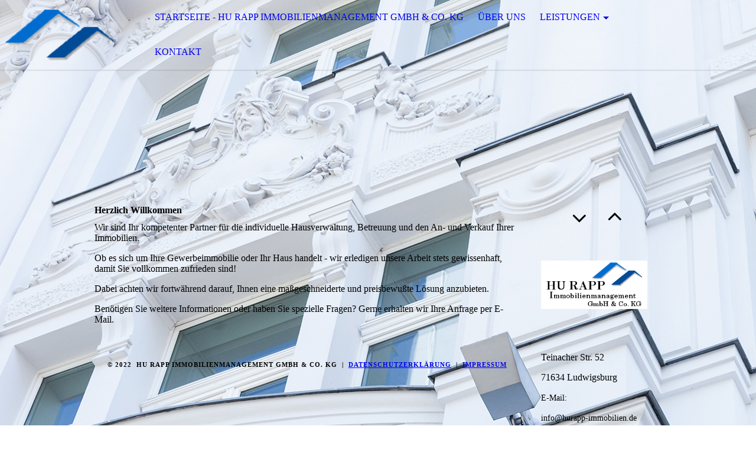

--- FILE ---
content_type: text/html; charset=utf-8
request_url: https://hurapp-immobilien.de/
body_size: 27768
content:
<!DOCTYPE html><html><head><meta http-equiv="Content-Type" content="text/html; charset=UTF-8"><title>Startseite - HU RAPP Immobilienmanagement GmbH &amp; Co. KG</title><meta name="description" content="Wir sind Ihr kompetenter Partner für die individuelle Verwaltung, Betreuung und den Verkauf Ihrer Immobilien."><meta name="keywords" content="HU RAPP Immobilien, Immobilienmanagement, Ludwigsburg, Verwaltung von Immobilien, Hausverwaltung, Bauvorbereitung"><link href="https://hurapp-immobilien.de/Startseite-HU-RAPP-Immobilienmanagement-GmbH-Co-KG" rel="canonical"><meta content="Startseite - HU RAPP Immobilienmanagement GmbH &amp; Co. KG" property="og:title"><meta content="website" property="og:type"><meta content="https://hurapp-immobilien.de/Startseite-HU-RAPP-Immobilienmanagement-GmbH-Co-KG" property="og:url"><script>
              window.beng = window.beng || {};
              window.beng.env = {
                language: "en",
                country: "US",
                mode: "deploy",
                context: "page",
                pageId: "000000245905",
                skeletonId: "",
                scope: "HTO01FLQAMBW",
                isProtected: false,
                navigationText: "Startseite - HU RAPP Immobilienmanagement GmbH & Co. KG",
                instance: "1",
                common_prefix: "https://homepagedesigner.telekom.de",
                design_common: "https://homepagedesigner.telekom.de/beng/designs/",
                design_template: "oem/cm_dh_071",
                path_design: "https://homepagedesigner.telekom.de/beng/designs/data/oem/cm_dh_071/",
                path_res: "https://homepagedesigner.telekom.de/res/",
                path_bengres: "https://homepagedesigner.telekom.de/beng/res/",
                masterDomain: "",
                preferredDomain: "",
                preprocessHostingUri: function(uri) {
                  
                    return uri || "";
                  
                },
                hideEmptyAreas: false
              };
            </script><script xmlns="http://www.w3.org/1999/xhtml" src="https://homepagedesigner.telekom.de/cm4all-beng-proxy/beng-proxy.js">;</script><link xmlns="http://www.w3.org/1999/xhtml" rel="stylesheet" href="https://homepagedesigner.telekom.de/.cm4all/e/static/3rdparty/font-awesome/css/font-awesome.min.css"></link><link rel="stylesheet" type="text/css" href="//homepagedesigner.telekom.de/.cm4all/res/static/libcm4all-js-widget/3.89.7/css/widget-runtime.css"/>

<link rel="stylesheet" type="text/css" href="//homepagedesigner.telekom.de/.cm4all/res/static/beng-editor/5.3.130/css/deploy.css"/>

<link rel="stylesheet" type="text/css" href="//homepagedesigner.telekom.de/.cm4all/res/static/libcm4all-js-widget/3.89.7/css/slideshow-common.css"/>

<script src="//homepagedesigner.telekom.de/.cm4all/res/static/jquery-1.7/jquery.js">;</script><script src="//homepagedesigner.telekom.de/.cm4all/res/static/prototype-1.7.3/prototype.js">;</script><script src="//homepagedesigner.telekom.de/.cm4all/res/static/jslib/1.4.1/js/legacy.js">;</script><script src="//homepagedesigner.telekom.de/.cm4all/res/static/libcm4all-js-widget/3.89.7/js/widget-runtime.js">;</script>

<script src="//homepagedesigner.telekom.de/.cm4all/res/static/libcm4all-js-widget/3.89.7/js/slideshow-common.js">;</script>

<script src="//homepagedesigner.telekom.de/.cm4all/res/static/beng-editor/5.3.130/js/deploy.js">;</script>

<meta name="viewport" content="width=device-width, initial-scale=1"><link rel="stylesheet" type="text/css" href="https://homepagedesigner.telekom.de/.cm4all/designs/static/oem/cm_dh_071/1769040071.0975978/css/main.css"><link rel="stylesheet" type="text/css" href="https://homepagedesigner.telekom.de/.cm4all/designs/static/oem/cm_dh_071/1769040071.0975978/css/responsive.css"><link rel="stylesheet" type="text/css" href="https://homepagedesigner.telekom.de/.cm4all/designs/static/oem/cm_dh_071/1769040071.0975978/css/cm-templates-global-style.css"><script type="text/javascript" language="javascript" src="https://homepagedesigner.telekom.de/.cm4all/designs/static/oem/cm_dh_071/1769040071.0975978/js/fix_sidebar.js"></script><script type="text/javascript" language="javascript" src="https://homepagedesigner.telekom.de/.cm4all/designs/static/oem/cm_dh_071/1769040071.0975978/js/cm-templates-global-script.js"></script><!--$Id: template.xsl 1832 2012-03-01 10:37:09Z dominikh $--><link href="/.cm4all/handler.php/vars.css?v=20220122145700" type="text/css" rel="stylesheet"><style type="text/css">.cm-logo {background-image: url("/.cm4all/uproc.php/0/.Hu%20RAPP%20Dach%20f%C3%BCr%20Men%C3%BCleiste%200619.png/picture-1200?_=16b8eb4e038");
        background-position: 50% 50%;
background-size: auto 100%;
background-repeat: no-repeat;
      }</style><script type="text/javascript">window.cmLogoWidgetId = "TKOMSI_cm4all_com_widgets_Logo_1272503";
            window.cmLogoGetCommonWidget = function (){
                return new cm4all.Common.Widget({
            base    : "/",
            session : "",
            frame   : "",
            path    : "TKOMSI_cm4all_com_widgets_Logo_1272503"
        })
            };
            window.logoConfiguration = {
                "cm-logo-x" : "50%",
        "cm-logo-y" : "50%",
        "cm-logo-v" : "2.0",
        "cm-logo-w" : "auto",
        "cm-logo-h" : "100%",
        "cm-logo-di" : "oem/cm_dh_071",
        "cm-logo-u" : "uro-service://",
        "cm-logo-k" : "%7B%22serviceId%22%3A%220%22%2C%22path%22%3A%22%2F%22%2C%22name%22%3A%22Hu%20RAPP%20Dach%20f%C3%BCr%20Men%C3%BCleiste%200619.png%22%2C%22type%22%3A%22image%2Fpng%22%2C%22size%22%3A4686%2C%22start%22%3A%2216b8eb4e038%22%2C%22width%22%3A125%2C%22height%22%3A80%7D",
        "cm-logo-bc" : "",
        "cm-logo-ln" : "",
        "cm-logo-ln$" : "",
        "cm-logo-hi" : false
        ,
        _logoBaseUrl : "uro-service:\/\/",
        _logoPath : "%7B%22serviceId%22%3A%220%22%2C%22path%22%3A%22%2F%22%2C%22name%22%3A%22Hu%20RAPP%20Dach%20f%C3%BCr%20Men%C3%BCleiste%200619.png%22%2C%22type%22%3A%22image%2Fpng%22%2C%22size%22%3A4686%2C%22start%22%3A%2216b8eb4e038%22%2C%22width%22%3A125%2C%22height%22%3A80%7D"
        };
          jQuery(document).ready(function() {
            var logoElement = jQuery(".cm-logo");
            logoElement.attr("role", "img");
            logoElement.attr("tabindex", "0");
            logoElement.attr("aria-label", "logo");
          });
        </script><style id="cm_table_styles"></style><style id="cm_background_queries">            @media(min-width: 100px), (min-resolution: 72dpi), (-webkit-min-device-pixel-ratio: 1) {.cm-background{background-image:url("/.cm4all/uproc.php/1500/presetbackgrounds/oem/cm_dh_071/.hintergrund.jpg/picture-200?_=19bee08f3ea");}}@media(min-width: 100px), (min-resolution: 144dpi), (-webkit-min-device-pixel-ratio: 2) {.cm-background{background-image:url("/.cm4all/uproc.php/1500/presetbackgrounds/oem/cm_dh_071/.hintergrund.jpg/picture-400?_=19bee08f3ea");}}@media(min-width: 200px), (min-resolution: 72dpi), (-webkit-min-device-pixel-ratio: 1) {.cm-background{background-image:url("/.cm4all/uproc.php/1500/presetbackgrounds/oem/cm_dh_071/.hintergrund.jpg/picture-400?_=19bee08f3ea");}}@media(min-width: 200px), (min-resolution: 144dpi), (-webkit-min-device-pixel-ratio: 2) {.cm-background{background-image:url("/.cm4all/uproc.php/1500/presetbackgrounds/oem/cm_dh_071/.hintergrund.jpg/picture-800?_=19bee08f3ea");}}@media(min-width: 400px), (min-resolution: 72dpi), (-webkit-min-device-pixel-ratio: 1) {.cm-background{background-image:url("/.cm4all/uproc.php/1500/presetbackgrounds/oem/cm_dh_071/.hintergrund.jpg/picture-800?_=19bee08f3ea");}}@media(min-width: 400px), (min-resolution: 144dpi), (-webkit-min-device-pixel-ratio: 2) {.cm-background{background-image:url("/.cm4all/uproc.php/1500/presetbackgrounds/oem/cm_dh_071/.hintergrund.jpg/picture-1200?_=19bee08f3ea");}}@media(min-width: 600px), (min-resolution: 72dpi), (-webkit-min-device-pixel-ratio: 1) {.cm-background{background-image:url("/.cm4all/uproc.php/1500/presetbackgrounds/oem/cm_dh_071/.hintergrund.jpg/picture-1200?_=19bee08f3ea");}}@media(min-width: 600px), (min-resolution: 144dpi), (-webkit-min-device-pixel-ratio: 2) {.cm-background{background-image:url("/.cm4all/uproc.php/1500/presetbackgrounds/oem/cm_dh_071/.hintergrund.jpg/picture-1600?_=19bee08f3ea");}}@media(min-width: 800px), (min-resolution: 72dpi), (-webkit-min-device-pixel-ratio: 1) {.cm-background{background-image:url("/.cm4all/uproc.php/1500/presetbackgrounds/oem/cm_dh_071/.hintergrund.jpg/picture-1600?_=19bee08f3ea");}}@media(min-width: 800px), (min-resolution: 144dpi), (-webkit-min-device-pixel-ratio: 2) {.cm-background{background-image:url("/.cm4all/uproc.php/1500/presetbackgrounds/oem/cm_dh_071/.hintergrund.jpg/picture-2600?_=19bee08f3ea");}}
</style><script type="application/x-cm4all-cookie-consent" data-code=""></script></head><body ondrop="return false;" class=" device-desktop cm-deploy cm-deploy-342 cm-deploy-4x"><div class="cm-background" data-cm-qa-bg="image"></div><div class="cm-background-video" data-cm-qa-bg="video"></div><div class="cm-background-effects" data-cm-qa-bg="effect"></div><div class="cm-templates-container"><div class="cm-kv-0" id="keyvisual"></div><header class="head_wrapper"><div class="cm-logo cm_can_be_empty" id="logo"> </div><div class="edges_left"><div class="rotateme"> </div></div><nav class="navigation_wrapper" id="cm_navigation"><ul id="cm_mainnavigation"><li id="cm_navigation_pid_245905" class="cm_current"><a title="Startseite - HU RAPP Immobilienmanagement GmbH &amp; Co. KG" href="/Startseite-HU-RAPP-Immobilienmanagement-GmbH-Co-KG" class="cm_anchor">Startseite - HU RAPP Immobilienmanagement GmbH &amp; Co. KG</a></li><li id="cm_navigation_pid_245899"><a title="Über uns" href="/Ueber-uns" class="cm_anchor">Über uns</a></li><li id="cm_navigation_pid_245904" class="cm_has_subnavigation"><a title="Leistungen" href="/Leistungen" class="cm_anchor">Leistungen</a><ul class="cm_subnavigation" id="cm_subnavigation_pid_245904"><li id="cm_navigation_pid_245901"><a title="Service" href="/Leistungen/Service" class="cm_anchor">Service</a></li><li id="cm_navigation_pid_245902"><a title="Ankauf &amp; Verkauf von Immobilien" href="/Leistungen/Ankauf-Verkauf-von-Immobilien" class="cm_anchor">Ankauf &amp; Verkauf von Immobilien</a></li></ul></li><li id="cm_navigation_pid_245897"><a title="Kontakt" href="/Kontakt" class="cm_anchor">Kontakt</a></li></ul></nav><div class="edges_right"><div class="rotateme"> </div></div><div class="toolbartop" id="toolbar_top"><div class="ticon" onclick="goToByScroll('#footer');"><i class="fa fa-angle-down"></i></div><div class="ticon" onclick="goToByScroll('#title_wrapper');"><i class="fa fa-angle-up"></i></div></div></header><div class="content_wrapper"><div class="title_wrapper cm_can_be_empty" id="title_wrapper"><div class="title cm_can_be_empty cm-templates-heading__title" id="title" style="visibility:visible;"> </div><div class="subtitle cm_can_be_empty cm-templates-heading__subtitle" id="subtitle" style="visibility:visible;"> </div></div><div class="main_wrapper"><div class="main_color cm-template-content"><main class="content_main cm-template-content__main cm-templates-text" data-cm-hintable="yes"><h1 style="text-align: left;">Herzlich Willkommen<br></h1><p style="text-align: left;">Wir sind Ihr kompetenter Partner für die individuelle Hausverwaltung, Betreuung und den An- und Verkauf Ihrer Immobilien. <br></p><p style="text-align: left;">Ob es sich um Ihre Gewerbeimmobilie oder Ihr Haus handelt - wir erledigen unsere Arbeit stets gewissenhaft, damit Sie vollkommen zufrieden sind! <br></p><p style="text-align: left;">Dabei achten wir fortwährend darauf, Ihnen eine maßgeschneiderte und preisbewußte Lösung anzubieten. <br></p><p style="text-align: left;">Benötigen Sie weitere Informationen oder haben Sie spezielle Fragen? Gerne erhalten wir Ihre Anfrage per E-Mail. <br></p><div id="cm_bottom_clearer" style="clear: both;" contenteditable="false"></div></main></div><footer class="footer_wrapper cm-templates-footer cm_can_be_empty" id="footer" data-cm-hintable="yes"><p style="text-align: center;"><strong><span style="font-size: 11px;">© 2022  HU RAPP Immobilienmanagement GmbH &amp; Co. KG  |  <a href="/Datenschutzerklaerung" class="cm_anchor">Datenschutzerklärung</a>  |  <a href="/Impressum" class="cm_anchor">Impressum</a></span><br></strong></p></footer></div><div class="sidebar_wrapper cm-templates-sidebar-wrapper"><div class="toolbar_wrapper" id="toolbar"><div class="ticon" onclick="goToByScroll('#footer');"><i class="fa fa-angle-down"></i></div><div class="ticon" onclick="goToByScroll('#title_wrapper');"><i class="fa fa-angle-up"></i></div></div><aside class="sidebar cm_can_be_empty" id="widgetbar_site_1" data-cm-hintable="yes"><p><br></p><div id="widgetcontainer_TKOMSI_cm4all_com_widgets_UroPhoto_20026974" class="
				    cm_widget_block
					cm_widget cm4all_com_widgets_UroPhoto cm_widget_block_center" style="width:100%; max-width:265px; "><div class="cm_widget_anchor"><a name="TKOMSI_cm4all_com_widgets_UroPhoto_20026974" id="widgetanchor_TKOMSI_cm4all_com_widgets_UroPhoto_20026974"><!--cm4all.com.widgets.UroPhoto--></a></div><div xmlns="http://www.w3.org/1999/xhtml" data-uro-type="image" style="width:100%;height:100%;" id="uroPhotoOuterTKOMSI_cm4all_com_widgets_UroPhoto_20026974">            <picture><source srcset="/.cm4all/uproc.php/0/.Logo%20HURAPP_2018_final.png/picture-1600?_=16b8ea69fc8 1x, /.cm4all/uproc.php/0/.Logo%20HURAPP_2018_final.png/picture-2600?_=16b8ea69fc8 2x" media="(min-width:800px)"><source srcset="/.cm4all/uproc.php/0/.Logo%20HURAPP_2018_final.png/picture-1200?_=16b8ea69fc8 1x, /.cm4all/uproc.php/0/.Logo%20HURAPP_2018_final.png/picture-1600?_=16b8ea69fc8 2x" media="(min-width:600px)"><source srcset="/.cm4all/uproc.php/0/.Logo%20HURAPP_2018_final.png/picture-800?_=16b8ea69fc8 1x, /.cm4all/uproc.php/0/.Logo%20HURAPP_2018_final.png/picture-1200?_=16b8ea69fc8 2x" media="(min-width:400px)"><source srcset="/.cm4all/uproc.php/0/.Logo%20HURAPP_2018_final.png/picture-400?_=16b8ea69fc8 1x, /.cm4all/uproc.php/0/.Logo%20HURAPP_2018_final.png/picture-800?_=16b8ea69fc8 2x" media="(min-width:200px)"><source srcset="/.cm4all/uproc.php/0/.Logo%20HURAPP_2018_final.png/picture-200?_=16b8ea69fc8 1x, /.cm4all/uproc.php/0/.Logo%20HURAPP_2018_final.png/picture-400?_=16b8ea69fc8 2x" media="(min-width:100px)"><img src="/.cm4all/uproc.php/0/.Logo%20HURAPP_2018_final.png/picture-200?_=16b8ea69fc8" data-uro-original="/.cm4all/uproc.php/0/Logo%20HURAPP_2018_final.png?_=16b8ea69fc8" onerror="uroGlobal().util.error(this, '', 'uro-widget')" data-uro-width="265" data-uro-height="120" alt="" style="width:100%;" title="" loading="lazy"></picture>
<span></span></div></div><p> </p></aside><aside class="sidebar cm_can_be_empty" id="widgetbar_page_1" data-cm-hintable="yes"><p><br></p><p>Teinacher Str. 52</p><p>71634 Ludwigsburg</p></aside><aside class="sidebar cm_can_be_empty" id="widgetbar_page_2" data-cm-hintable="yes"><p><span style="font-size: 14px;">E-Mail:</span><br></p><p><span style="font-size: 14px;">info@hurapp-immobilien.de</span></p></aside><aside class="sidebar cm_can_be_empty" id="widgetbar_site_2" data-cm-hintable="yes"><p> </p></aside></div></div></div><script type="text/javascript">

function goToByScroll(id){
     jQuery('html,body').animate({scrollTop: jQuery(id).offset().top},'slow');
}

</script><div class="cm_widget_anchor"><a name="TKOMSI_cm4all_com_widgets_CookiePolicy_1272505" id="widgetanchor_TKOMSI_cm4all_com_widgets_CookiePolicy_1272505"><!--cm4all.com.widgets.CookiePolicy--></a></div><div style="display:none" class="cm-wp-container cm4all-cookie-policy-placeholder-template"><div class="cm-wp-header"><h4 class="cm-wp-header__headline">Externe Inhalte</h4><p class="cm-wp-header__text">Die an dieser Stelle vorgesehenen Inhalte können aufgrund Ihrer aktuellen <a class="cm-wp-header__link" href="#" onclick="openCookieSettings();return false;">Cookie-Einstellungen</a> nicht angezeigt werden.</p></div><div class="cm-wp-content"><div class="cm-wp-content__control"><label aria-checked="false" role="switch" tabindex="0" class="cm-wp-content-switcher"><input tabindex="-1" type="checkbox" class="cm-wp-content-switcher__checkbox" /><span class="cm-wp-content-switcher__label">Drittanbieter-Inhalte</span></label></div><p class="cm-wp-content__text">Diese Webseite bietet möglicherweise Inhalte oder Funktionalitäten an, die von Drittanbietern eigenverantwortlich zur Verfügung gestellt werden. Diese Drittanbieter können eigene Cookies setzen, z.B. um die Nutzeraktivität zu verfolgen oder ihre Angebote zu personalisieren und zu optimieren.</p></div></div><div aria-labelledby="cookieSettingsDialogTitle" role="dialog" style="position: fixed;" class="cm-cookie-container cm-hidden" id="cookieSettingsDialog"><div class="cm-cookie-header"><h4 id="cookieSettingsDialogTitle" class="cm-cookie-header__headline">Cookie-Einstellungen</h4><div autofocus="autofocus" tabindex="0" role="button" class="cm-cookie-header__close-button" title="Schließen"></div></div><div aria-describedby="cookieSettingsDialogContent" class="cm-cookie-content"><p id="cookieSettingsDialogContent" class="cm-cookie-content__text">Diese Webseite verwendet Cookies, um Besuchern ein optimales Nutzererlebnis zu bieten. Bestimmte Inhalte von Drittanbietern werden nur angezeigt, wenn die entsprechende Option aktiviert ist. Die Datenverarbeitung kann dann auch in einem Drittland erfolgen. Weitere Informationen hierzu in der Datenschutzerklärung.</p><div class="cm-cookie-content__controls"><div class="cm-cookie-controls-container"><div class="cm-cookie-controls cm-cookie-controls--essential"><div class="cm-cookie-flex-wrapper"><label aria-details="cookieSettingsEssentialDetails" aria-labelledby="cookieSettingsEssentialLabel" aria-checked="true" role="switch" tabindex="0" class="cm-cookie-switch-wrapper"><input tabindex="-1" id="cookieSettingsEssential" type="checkbox" disabled="disabled" checked="checked" /><span></span></label><div class="cm-cookie-expand-wrapper"><span id="cookieSettingsEssentialLabel">Technisch notwendige</span><div tabindex="0" aria-controls="cookieSettingsEssentialDetails" aria-expanded="false" role="button" class="cm-cookie-content-expansion-button" title="Erweitern / Zuklappen"></div></div></div><div class="cm-cookie-content-expansion-text" id="cookieSettingsEssentialDetails">Diese Cookies sind zum Betrieb der Webseite notwendig, z.B. zum Schutz vor Hackerangriffen und zur Gewährleistung eines konsistenten und der Nachfrage angepassten Erscheinungsbilds der Seite.</div></div><div class="cm-cookie-controls cm-cookie-controls--statistic"><div class="cm-cookie-flex-wrapper"><label aria-details="cookieSettingsStatisticsDetails" aria-labelledby="cookieSettingsStatisticsLabel" aria-checked="false" role="switch" tabindex="0" class="cm-cookie-switch-wrapper"><input tabindex="-1" id="cookieSettingsStatistics" type="checkbox" /><span></span></label><div class="cm-cookie-expand-wrapper"><span id="cookieSettingsStatisticsLabel">Analytische</span><div tabindex="0" aria-controls="cookieSettingsStatisticsDetails" aria-expanded="false" role="button" class="cm-cookie-content-expansion-button" title="Erweitern / Zuklappen"></div></div></div><div class="cm-cookie-content-expansion-text" id="cookieSettingsStatisticsDetails">Diese Cookies werden verwendet, um das Nutzererlebnis weiter zu optimieren. Hierunter fallen auch Statistiken, die dem Webseitenbetreiber von Drittanbietern zur Verfügung gestellt werden, sowie die Ausspielung von personalisierter Werbung durch die Nachverfolgung der Nutzeraktivität über verschiedene Webseiten.</div></div><div class="cm-cookie-controls cm-cookie-controls--third-party"><div class="cm-cookie-flex-wrapper"><label aria-details="cookieSettingsThirdpartyDetails" aria-labelledby="cookieSettingsThirdpartyLabel" aria-checked="false" role="switch" tabindex="0" class="cm-cookie-switch-wrapper"><input tabindex="-1" id="cookieSettingsThirdparty" type="checkbox" /><span></span></label><div class="cm-cookie-expand-wrapper"><span id="cookieSettingsThirdpartyLabel">Drittanbieter-Inhalte</span><div tabindex="0" aria-controls="cookieSettingsThirdpartyDetails" aria-expanded="false" role="button" class="cm-cookie-content-expansion-button" title="Erweitern / Zuklappen"></div></div></div><div class="cm-cookie-content-expansion-text" id="cookieSettingsThirdpartyDetails">Diese Webseite bietet möglicherweise Inhalte oder Funktionalitäten an, die von Drittanbietern eigenverantwortlich zur Verfügung gestellt werden. Diese Drittanbieter können eigene Cookies setzen, z.B. um die Nutzeraktivität zu verfolgen oder ihre Angebote zu personalisieren und zu optimieren.</div></div></div><div class="cm-cookie-content-button"><div tabindex="0" role="button" onclick="rejectAllCookieTypes(); setTimeout(saveCookieSettings, 400);" class="cm-cookie-button cm-cookie-content-button--reject-all"><span>Ablehnen</span></div><div tabindex="0" role="button" onclick="selectAllCookieTypes(); setTimeout(saveCookieSettings, 400);" class="cm-cookie-button cm-cookie-content-button--accept-all"><span>Alle akzeptieren</span></div><div tabindex="0" role="button" onclick="saveCookieSettings();" class="cm-cookie-button cm-cookie-content-button--save"><span>Speichern</span></div></div></div></div><div class="cm-cookie-footer"><a    href="/Datenschutzerklaerung" class="cm-cookie-footer__link">Mehr Informationen</a></div></div><script type="text/javascript">
      Common.loadCss("/.cm4all/widgetres.php/cm4all.com.widgets.CookiePolicy/show.css?v=3.3.29");
    </script><script data-tracking="true" data-cookie-settings-enabled="true" src="https://homepagedesigner.telekom.de/.cm4all/widgetres.php/cm4all.com.widgets.CookiePolicy/show.js?v=3.3.29" defer="defer" id="cookieSettingsScript"></script><noscript ><div style="position:absolute;bottom:0;" id="statdiv"><img alt="" height="1" width="1" src="https://homepagedesigner.telekom.de/.cm4all/_pixel.img?site=1626479-NW4EKeMU&amp;page=pid_245905&amp;path=%2FStartseite-HU-RAPP-Immobilienmanagement-GmbH-Co-KG&amp;nt=Startseite+-+HU+RAPP+Immobilienmanagement+GmbH+%26+Co.+KG"/></div></noscript><script  type="text/javascript">//<![CDATA[
            document.body.insertAdjacentHTML('beforeend', '<div style="position:absolute;bottom:0;" id="statdiv"><img alt="" height="1" width="1" src="https://homepagedesigner.telekom.de/.cm4all/_pixel.img?site=1626479-NW4EKeMU&amp;page=pid_245905&amp;path=%2FStartseite-HU-RAPP-Immobilienmanagement-GmbH-Co-KG&amp;nt=Startseite+-+HU+RAPP+Immobilienmanagement+GmbH+%26+Co.+KG&amp;domain='+escape(document.location.hostname)+'&amp;ref='+escape(document.referrer)+'"/></div>');
        //]]></script><div style="display: none;" id="keyvisualWidgetVideosContainer"></div><style type="text/css">.cm-kv-0 {
background-color: ;
background-repeat: no-repeat;
}
            @media(min-width: 100px), (min-resolution: 72dpi), (-webkit-min-device-pixel-ratio: 1) {.cm-kv-0{background-image:url("/.cm4all/uproc.php/1500/keyvisuals/TKOMSI_cm4all_com_widgets_Keyvisual_20026968/.001.png/picture-200?_=19bee08f3ef");}}@media(min-width: 100px), (min-resolution: 144dpi), (-webkit-min-device-pixel-ratio: 2) {.cm-kv-0{background-image:url("/.cm4all/uproc.php/1500/keyvisuals/TKOMSI_cm4all_com_widgets_Keyvisual_20026968/.001.png/picture-400?_=19bee08f3ef");}}@media(min-width: 200px), (min-resolution: 72dpi), (-webkit-min-device-pixel-ratio: 1) {.cm-kv-0{background-image:url("/.cm4all/uproc.php/1500/keyvisuals/TKOMSI_cm4all_com_widgets_Keyvisual_20026968/.001.png/picture-400?_=19bee08f3ef");}}@media(min-width: 200px), (min-resolution: 144dpi), (-webkit-min-device-pixel-ratio: 2) {.cm-kv-0{background-image:url("/.cm4all/uproc.php/1500/keyvisuals/TKOMSI_cm4all_com_widgets_Keyvisual_20026968/.001.png/picture-800?_=19bee08f3ef");}}@media(min-width: 400px), (min-resolution: 72dpi), (-webkit-min-device-pixel-ratio: 1) {.cm-kv-0{background-image:url("/.cm4all/uproc.php/1500/keyvisuals/TKOMSI_cm4all_com_widgets_Keyvisual_20026968/.001.png/picture-800?_=19bee08f3ef");}}@media(min-width: 400px), (min-resolution: 144dpi), (-webkit-min-device-pixel-ratio: 2) {.cm-kv-0{background-image:url("/.cm4all/uproc.php/1500/keyvisuals/TKOMSI_cm4all_com_widgets_Keyvisual_20026968/.001.png/picture-1200?_=19bee08f3ef");}}@media(min-width: 600px), (min-resolution: 72dpi), (-webkit-min-device-pixel-ratio: 1) {.cm-kv-0{background-image:url("/.cm4all/uproc.php/1500/keyvisuals/TKOMSI_cm4all_com_widgets_Keyvisual_20026968/.001.png/picture-1200?_=19bee08f3ef");}}@media(min-width: 600px), (min-resolution: 144dpi), (-webkit-min-device-pixel-ratio: 2) {.cm-kv-0{background-image:url("/.cm4all/uproc.php/1500/keyvisuals/TKOMSI_cm4all_com_widgets_Keyvisual_20026968/.001.png/picture-1600?_=19bee08f3ef");}}@media(min-width: 800px), (min-resolution: 72dpi), (-webkit-min-device-pixel-ratio: 1) {.cm-kv-0{background-image:url("/.cm4all/uproc.php/1500/keyvisuals/TKOMSI_cm4all_com_widgets_Keyvisual_20026968/.001.png/picture-1600?_=19bee08f3ef");}}@media(min-width: 800px), (min-resolution: 144dpi), (-webkit-min-device-pixel-ratio: 2) {.cm-kv-0{background-image:url("/.cm4all/uproc.php/1500/keyvisuals/TKOMSI_cm4all_com_widgets_Keyvisual_20026968/.001.png/picture-2600?_=19bee08f3ef");}}
</style><style type="text/css">
			#keyvisual {
				overflow: hidden;
			}
			.kv-video-wrapper {
				width: 100%;
				height: 100%;
				position: relative;
			}
			</style><script type="text/javascript">
				jQuery(document).ready(function() {
					function moveTempVideos(slideshow, isEditorMode) {
						var videosContainer = document.getElementById('keyvisualWidgetVideosContainer');
						if (videosContainer) {
							while (videosContainer.firstChild) {
								var div = videosContainer.firstChild;
								var divPosition = div.className.substring('cm-kv-0-tempvideo-'.length);
								if (isEditorMode && parseInt(divPosition) > 1) {
									break;
								}
								videosContainer.removeChild(div);
								if (div.nodeType == Node.ELEMENT_NODE) {
									var pos = '';
									if (slideshow) {
										pos = '-' + divPosition;
									}
									var kv = document.querySelector('.cm-kv-0' + pos);
									if (kv) {
										if (!slideshow) {
											var wrapperDiv = document.createElement("div"); 
											wrapperDiv.setAttribute("class", "kv-video-wrapper");
											kv.insertBefore(wrapperDiv, kv.firstChild);
											kv = wrapperDiv;
										}
										while (div.firstChild) {
											kv.appendChild(div.firstChild);
										}
										if (!slideshow) {
											break;
										}
									}
								}
							}
						}
					}

					function kvClickAction(mode, href) {
						if (mode == 'internal') {
							if (!window.top.syntony || !/_home$/.test(window.top.syntony.bifmState)) {
								window.location.href = href;
							}
						} else if (mode == 'external') {
							var a = document.createElement('a');
							a.href = href;
							a.target = '_blank';
							a.rel = 'noreferrer noopener';
							a.click();
						}
					}

					var keyvisualElement = jQuery("[cm_type=keyvisual]");
					if(keyvisualElement.length == 0){
						keyvisualElement = jQuery("#keyvisual");
					}
					if(keyvisualElement.length == 0){
						keyvisualElement = jQuery("[class~=cm-kv-0]");
					}
				
						keyvisualElement.attr("role", "img");
						keyvisualElement.attr("tabindex", "0");
						keyvisualElement.attr("aria-label", "hauptgrafik");
					
					moveTempVideos(false, false);
					var video = document.querySelector('#keyvisual video');
					if (video) {
						video.play();
					}
				
			});
		</script></body></html>
